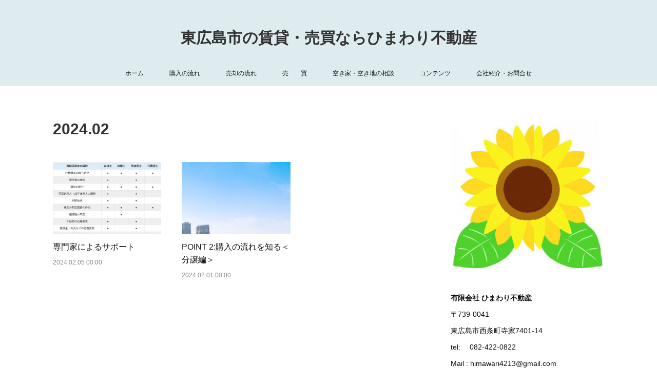

--- FILE ---
content_type: text/html; charset=utf-8
request_url: https://www.himawari-f.jp/posts/archives/2024/02
body_size: 11388
content:
<!doctype html>

            <html lang="ja" data-reactroot=""><head><meta charSet="UTF-8"/><meta http-equiv="X-UA-Compatible" content="IE=edge"/><meta name="viewport" content="width=device-width,user-scalable=no,initial-scale=1.0,minimum-scale=1.0,maximum-scale=1.0"/><title data-react-helmet="true">2024年02月の記事一覧 | 東広島市の賃貸・売買ならひまわり不動産</title><link data-react-helmet="true" rel="canonical" href="https://www.himawari-f.jp/posts/archives/2024/02"/><meta name="description" content="2024年2月の一覧。専門家によるサポート - 8．専門家によるサポートでスムーズな相続をここまでお伝えしてきた内容を理解していただければ、相続の手続きを自分ですることもできます。ただし、財産の種類や総額、相続人の数が多い場合は、報酬を支払ってでも専門家のサポートを受けることをおすすめします。専門家によるサポートを受けるメリットは、手続きの手間を省くことだけではありません。専門家ならではの視点で、相続人本人が気づいていないような問題を見つけられることも大きなメリットです。たとえば、父親が亡くなったときは目先の相続手続きに集中してしまうものですが、相続の専門家であれば、次に母親が亡くなったときに備えた対策を提案することができます。相続手続きをどの専門家に依頼すればよいかは、下の図を参照してください。戸籍謄本の取り寄せはさまざまな専門家が代行しますが、相続税の申告は税理士、不動産の名義変更は司法書士（または弁護士）、相続に関する紛争の解決は弁護士というように、対応できる資格は決まっています。"/><meta property="fb:app_id" content="522776621188656"/><meta property="og:url" content="https://www.himawari-f.jp/posts/archives/2024/02"/><meta property="og:type" content="website"/><meta property="og:title" content="2024年2月の記事"/><meta property="og:description" content="2024年2月の一覧。専門家によるサポート - 8．専門家によるサポートでスムーズな相続をここまでお伝えしてきた内容を理解していただければ、相続の手続きを自分ですることもできます。ただし、財産の種類や総額、相続人の数が多い場合は、報酬を支払ってでも専門家のサポートを受けることをおすすめします。専門家によるサポートを受けるメリットは、手続きの手間を省くことだけではありません。専門家ならではの視点で、相続人本人が気づいていないような問題を見つけられることも大きなメリットです。たとえば、父親が亡くなったときは目先の相続手続きに集中してしまうものですが、相続の専門家であれば、次に母親が亡くなったときに備えた対策を提案することができます。相続手続きをどの専門家に依頼すればよいかは、下の図を参照してください。戸籍謄本の取り寄せはさまざまな専門家が代行しますが、相続税の申告は税理士、不動産の名義変更は司法書士（または弁護士）、相続に関する紛争の解決は弁護士というように、対応できる資格は決まっています。"/><meta property="og:image" content="https://cdn.amebaowndme.com/madrid-prd/madrid-web/images/sites/711957/c473cb19ef6dab2cef4a9df3629559ac_5beb03b83b00e02eaecec9184d98f9c0.jpg"/><meta property="og:site_name" content="東広島市の賃貸・売買ならひまわり不動産"/><meta property="og:locale" content="ja_JP"/><meta name="twitter:card" content="summary"/><meta name="twitter:site" content="@amebaownd"/><meta name="twitter:title" content="2024年2月の記事 | 東広島市の賃貸・売買ならひまわり不動産"/><meta name="twitter:description" content="2024年2月の一覧。専門家によるサポート - 8．専門家によるサポートでスムーズな相続をここまでお伝えしてきた内容を理解していただければ、相続の手続きを自分ですることもできます。ただし、財産の種類や総額、相続人の数が多い場合は、報酬を支払ってでも専門家のサポートを受けることをおすすめします。専門家によるサポートを受けるメリットは、手続きの手間を省くことだけではありません。専門家ならではの視点で、相続人本人が気づいていないような問題を見つけられることも大きなメリットです。たとえば、父親が亡くなったときは目先の相続手続きに集中してしまうものですが、相続の専門家であれば、次に母親が亡くなったときに備えた対策を提案することができます。相続手続きをどの専門家に依頼すればよいかは、下の図を参照してください。戸籍謄本の取り寄せはさまざまな専門家が代行しますが、相続税の申告は税理士、不動産の名義変更は司法書士（または弁護士）、相続に関する紛争の解決は弁護士というように、対応できる資格は決まっています。"/><meta name="twitter:image" content="https://cdn.amebaowndme.com/madrid-prd/madrid-web/images/sites/711957/c473cb19ef6dab2cef4a9df3629559ac_5beb03b83b00e02eaecec9184d98f9c0.jpg"/><link rel="alternate" type="application/rss+xml" title="東広島市の賃貸・売買ならひまわり不動産" href="https://www.himawari-f.jp/rss.xml"/><link rel="alternate" type="application/atom+xml" title="東広島市の賃貸・売買ならひまわり不動産" href="https://www.himawari-f.jp/atom.xml"/><link rel="sitemap" type="application/xml" title="Sitemap" href="/sitemap.xml"/><link href="https://static.amebaowndme.com/madrid-frontend/css/user.min-a66be375c.css" rel="stylesheet" type="text/css"/><link href="https://static.amebaowndme.com/madrid-frontend/css/vanilla/index.min-a66be375c.css" rel="stylesheet" type="text/css"/><link rel="icon" href="https://cdn.amebaowndme.com/madrid-prd/madrid-web/images/sites/711957/81e21a07ccbb3d4b3fd91164bfb610b9_fa10c6475c742c200465b9c39517c6a7.png?width=32&amp;height=32"/><link rel="apple-touch-icon" href="https://cdn.amebaowndme.com/madrid-prd/madrid-web/images/sites/711957/81e21a07ccbb3d4b3fd91164bfb610b9_fa10c6475c742c200465b9c39517c6a7.png?width=180&amp;height=180"/><style id="site-colors" charSet="UTF-8">.u-nav-clr {
  color: #111111;
}
.u-nav-bdr-clr {
  border-color: #111111;
}
.u-nav-bg-clr {
  background-color: #deecf0;
}
.u-nav-bg-bdr-clr {
  border-color: #deecf0;
}
.u-site-clr {
  color: #333333;
}
.u-base-bg-clr {
  background-color: #ffffff;
}
.u-btn-clr {
  color: #cdc277;
}
.u-btn-clr:hover,
.u-btn-clr--active {
  color: rgba(205,194,119, 0.7);
}
.u-btn-clr--disabled,
.u-btn-clr:disabled {
  color: rgba(205,194,119, 0.5);
}
.u-btn-bdr-clr {
  border-color: #e4da99;
}
.u-btn-bdr-clr:hover,
.u-btn-bdr-clr--active {
  border-color: rgba(228,218,153, 0.7);
}
.u-btn-bdr-clr--disabled,
.u-btn-bdr-clr:disabled {
  border-color: rgba(228,218,153, 0.5);
}
.u-btn-bg-clr {
  background-color: #e4da99;
}
.u-btn-bg-clr:hover,
.u-btn-bg-clr--active {
  background-color: rgba(228,218,153, 0.7);
}
.u-btn-bg-clr--disabled,
.u-btn-bg-clr:disabled {
  background-color: rgba(228,218,153, 0.5);
}
.u-txt-clr {
  color: #111111;
}
.u-txt-clr--lv1 {
  color: rgba(17,17,17, 0.7);
}
.u-txt-clr--lv2 {
  color: rgba(17,17,17, 0.5);
}
.u-txt-clr--lv3 {
  color: rgba(17,17,17, 0.3);
}
.u-txt-bg-clr {
  background-color: #e7e7e7;
}
.u-lnk-clr,
.u-clr-area a {
  color: #7bb5c6;
}
.u-lnk-clr:visited,
.u-clr-area a:visited {
  color: rgba(123,181,198, 0.7);
}
.u-lnk-clr:hover,
.u-clr-area a:hover {
  color: rgba(123,181,198, 0.5);
}
.u-ttl-blk-clr {
  color: #333333;
}
.u-ttl-blk-bdr-clr {
  border-color: #333333;
}
.u-ttl-blk-bdr-clr--lv1 {
  border-color: #d6d6d6;
}
.u-bdr-clr {
  border-color: #dddddd;
}
.u-acnt-bdr-clr {
  border-color: #7bb5c6;
}
.u-acnt-bg-clr {
  background-color: #7bb5c6;
}
body {
  background-color: #ffffff;
}
blockquote {
  color: rgba(17,17,17, 0.7);
  border-left-color: #dddddd;
};</style><style id="user-css" charSet="UTF-8">;</style><style media="screen and (max-width: 800px)" id="user-sp-css" charSet="UTF-8">;</style><script>
              (function(i,s,o,g,r,a,m){i['GoogleAnalyticsObject']=r;i[r]=i[r]||function(){
              (i[r].q=i[r].q||[]).push(arguments)},i[r].l=1*new Date();a=s.createElement(o),
              m=s.getElementsByTagName(o)[0];a.async=1;a.src=g;m.parentNode.insertBefore(a,m)
              })(window,document,'script','//www.google-analytics.com/analytics.js','ga');
            </script></head><body id="mdrd-a66be375c" class="u-txt-clr u-base-bg-clr theme-vanilla plan-premium hide-owndbar "><noscript><iframe src="//www.googletagmanager.com/ns.html?id=GTM-PXK9MM" height="0" width="0" style="display:none;visibility:hidden"></iframe></noscript><script>
            (function(w,d,s,l,i){w[l]=w[l]||[];w[l].push({'gtm.start':
            new Date().getTime(),event:'gtm.js'});var f=d.getElementsByTagName(s)[0],
            j=d.createElement(s),dl=l!='dataLayer'?'&l='+l:'';j.async=true;j.src=
            '//www.googletagmanager.com/gtm.js?id='+i+dl;f.parentNode.insertBefore(j,f);
            })(window,document, 'script', 'dataLayer', 'GTM-PXK9MM');
            </script><div id="content"><div class="page " data-reactroot=""><div class="page__outer"><div class="page__inner u-base-bg-clr"><header class="page__header header u-nav-bg-clr u-nav-bdr-clr"><div class="header__inner"><div class="header__site-info site-info"><div class="site-info__logo"><div><img alt=""/></div></div><p class="site-info__name"><a href="/" class="u-site-clr u-font">東広島市の賃貸・売買ならひまわり不動産</a></p><p class="site-info__description u-txt-clr u-txt-clr--lv">広島県東広島市の賃貸・売買なら有限会社ひまわり 不動産におまかせ！物件情報を豊富に取り扱っておりますので、お気軽にお問い合わせください。</p></div><nav role="navigation" class="header__nav global-nav js-nav-overflow-criterion is-invisible"><ul class="global-nav__list u-nav-bg-clr u-nav-bdr-clr "><li class="global-nav__item u-nav-bdr-clr js-nav-item " data-item-title="ホーム" data-item-page-id="2926450" data-item-url-path="./"><a target="" class="u-nav-clr u-acnt-bdr-clr" href="/">ホーム</a></li><li class="global-nav__item u-nav-bdr-clr js-nav-item " data-item-title="購入の流れ" data-item-page-id="2941486" data-item-url-path="./pages/2941486/page_201906011512"><a target="" class="u-nav-clr u-acnt-bdr-clr" href="/pages/2941486/page_201906011512">購入の流れ</a></li><li class="global-nav__item u-nav-bdr-clr js-nav-item " data-item-title="売却の流れ" data-item-page-id="2941465" data-item-url-path="./pages/2941465/page_201906011505"><a target="" class="u-nav-clr u-acnt-bdr-clr" href="/pages/2941465/page_201906011505">売却の流れ</a></li><li class="global-nav__item u-nav-bdr-clr js-nav-item " data-item-title="売　　買" data-item-page-id="2926476" data-item-url-path="./pages/2926476/page_201905281654"><a target="" class="u-nav-clr u-acnt-bdr-clr" href="/pages/2926476/page_201905281654">売　　買</a></li><li class="global-nav__item u-nav-bdr-clr js-nav-item " data-item-title="空き家・空き地の相談" data-item-page-id="2941521" data-item-url-path="./pages/2941521/page_201906011531"><a target="" class="u-nav-clr u-acnt-bdr-clr" href="/pages/2941521/page_201906011531">空き家・空き地の相談</a></li><li class="global-nav__item u-nav-bdr-clr js-nav-item " data-item-title="コンテンツ" data-item-page-id="2926452" data-item-url-path="./pages/2926452/collection"><a target="" class="u-nav-clr u-acnt-bdr-clr" href="/pages/2926452/collection">コンテンツ</a></li><li class="global-nav__item u-nav-bdr-clr js-nav-item " data-item-title="会社紹介・お問合せ" data-item-page-id="2941445" data-item-url-path="./pages/2941445/page_201906011445"><a target="" class="u-nav-clr u-acnt-bdr-clr" href="/pages/2941445/page_201906011445">会社紹介・お問合せ</a></li></ul></nav><div class="header__icon header-icon"><span class="header-icon__item u-nav-bdr-clr"></span><span class="header-icon__item u-nav-bdr-clr"></span></div></div></header><div class="page__container page-container"><div class="page-container-inner"><div class="page-container__main"><div class="page__main--outer"><div role="main" class="page__main page__main--archive"><div class="grid grid--l"><div class="col1-1 col1-1--gtr-l column"><div class="block__outer"><div><div class="heading-lv1 u-font u-ttl-blk-bdr-clr"><h1 class="heading-lv1__text u-ttl-blk-clr">2024<!-- -->.<!-- -->02</h1></div></div></div></div></div><div class="grid grid--l"><div class="col1-1 col1-1--gtr-l column"><div class="block__outer"><div class="blog-list blog-list--main blog-list--grid blog-list--recent"><article class="blog-item--index0 blog-list__item blog-item"><div class="blog-item__inner"><div class="blog-item__img"><div><img alt=""/></div></div><div class="blog-item__body blog-body"><div class="blog-item__title blog-title"><h3 class="blog-title__text"><div><a class="u-txt-clr" href="/posts/6487271">専門家によるサポート</a></div></h3></div><a class="blog-item__date u-bdr-clr" href="/posts/6487271"><time class="u-txt-clr u-txt-clr--lv2" dateTime="2024-02-05T00:00:47Z">2024.02.05 00:00</time></a><div><p class="blog-item__text"><a class="u-txt-clr" href="/posts/6487271">8．専門家によるサポートでスムーズな相続をここまでお伝えしてきた内容を理解していただければ、相続の手続きを自分ですることもできます。ただし、財産の種類や総額、相続人の数が多い場合は、報酬を支払ってでも専門家のサポートを受けることをおすすめします。専門家によるサポートを受けるメリッ...</a></p></div></div></div></article><article class="blog-item--index1 blog-list__item blog-item"><div class="blog-item__inner"><div class="blog-item__img"><div><img alt=""/></div></div><div class="blog-item__body blog-body"><div class="blog-item__title blog-title"><h3 class="blog-title__text"><div><a class="u-txt-clr" href="/posts/6548240">POINT 2:購入の流れを知る＜分譲編＞</a></div></h3></div><a class="blog-item__date u-bdr-clr" href="/posts/6548240"><time class="u-txt-clr u-txt-clr--lv2" dateTime="2024-02-01T00:00:47Z">2024.02.01 00:00</time></a><div><p class="blog-item__text"><a class="u-txt-clr" href="/posts/6548240">分譲物件を買う場合の一般的な流れを見ていきましょう。（新築住宅でも、仲介物件の場合はポイント3を参照してください。）Step 1&nbsp;希望条件を整理する
住みたい地域、住宅の種類、広さや間取り、入居したい時期などの希望条件を整理しておきましょう。安全、快適な暮らしを送るため...</a></p></div></div></div></article></div><div><div class="pagination pagination--type02"><ul class="pagination__list"><li class="pagination__item pagination__item--first "><a class="u-txt-clr" href="/posts/archives/2024/02/page/1?type=grid"><span aria-hidden="true" class="icon icon--disclosure-double-l2"></span></a></li><li class="pagination__item pagination__item--prev pagination__item--hide"><a class="u-txt-clr" href="/posts/archives/2024/02/page/-1?type=grid"><span aria-hidden="true" class="icon icon--disclosure-l2"></span></a></li><li class="pagination__item pagination__item--next pagination__item--hide"><a class="u-txt-clr" href="/posts/archives/2024/02/page/1?type=grid"><span aria-hidden="true" class="icon icon--disclosure-r2"></span></a></li><li class="pagination__item pagination__item--last "><a class="u-txt-clr" href="/posts/archives/2024/02/page/undefined?type=grid"><span aria-hidden="true" class="icon icon--disclosure-double-r2"></span></a></li></ul></div></div></div></div></div></div></div></div><aside class="page-container__side page-container__side--east"><div class="complementary-outer complementary-outer--slot11"><div class="complementary complementary--image complementary--sidebar"><div class="block-type--image"><div class="img img__item--center img__item--fit"><div><img alt=""/></div></div></div></div><div class="complementary complementary--text complementary--sidebar"><div class="block-type--text"><div style="position:relative" class="block__outer block__outer--base u-clr-area"><div style="position:relative" class="block"><div style="position:relative" class="block__inner"><div class="block-txt txt txt--s u-txt-clr"><p><b>有限会社 ひまわり不動産</b></p><p>〒739-0041</p><p>東広島市西条町寺家7401-14</p><p>tel: 　082-422-0822</p><p>Mail : himawari4213@gmail.com</p><p>Mail : himawarif523@gmail.com</p></div></div></div></div></div></div><div class="complementary complementary--image complementary--sidebar"><div class="block-type--image"><div class="img img__item--center img__item--fit"><div><img alt=""/></div></div></div></div><div class="complementary complementary--image complementary--sidebar"><div class="block-type--image"><div class="img img__item--center img__item--fit"><div><img alt=""/></div></div></div></div><div class="complementary complementary--map complementary--sidebar"><div class="block-type--map"><div class="map"><div class="map__body js-map"><iframe class="map-frame "></iframe></div></div></div></div><div class="complementary complementary--image complementary--sidebar"><div class="block-type--image"><div class="img img__item--center img__item--fit"><div><img alt=""/></div></div></div></div><div class="complementary complementary--image complementary--sidebar"><div class="block-type--image"><div class="img img__item--center img__item--fit"><div><img alt=""/></div></div></div></div><div class="complementary complementary--image complementary--sidebar"><div class="block-type--image"><div class="img img__item--center img__item--fit"><div><img alt=""/></div></div></div></div><div class="complementary complementary--image complementary--sidebar"><div class="block-type--image"><div class="img img__item--center img__item--fit"><div><img alt=""/></div></div></div></div><div class="complementary complementary--image complementary--sidebar"><div class="block-type--image"><div class="img img__item--center img__item--fit"><div><img alt=""/></div></div></div></div><div class="complementary complementary--image complementary--sidebar"><div class="block-type--image"><div class="img img__item--center img__item--fit"><div><img alt=""/></div></div></div></div><div class="complementary complementary--image complementary--sidebar"><div class="block-type--image"><div class="img img__item--center img__item--fit"><div><img alt=""/></div></div></div></div><div class="complementary complementary--post complementary--sidebar"><div class="block-type--post"><div class=""><div><h4 class="complementary__heading u-ttl-blk-clr u-font">お役立ちコンテンツ</h4></div><div class="blog-list blog-list--summary blog-list--sidebarm blog-list--recent"></div></div></div></div><div class="complementary complementary--post complementary--sidebar"><div class="block-type--post"><div class=""><div><h4 class="complementary__heading u-ttl-blk-clr u-font">News</h4></div><div class="blog-list blog-list--summary blog-list--sidebarm blog-list--recent"></div></div></div></div><div class="complementary complementary--post complementary--sidebar"><div class="block-type--post"><div class=""><div><h4 class="complementary__heading u-ttl-blk-clr u-font">スポット紹介</h4></div><div class="blog-list blog-list--summary blog-list--sidebarm blog-list--recent"></div></div></div></div><div class="complementary complementary--text complementary--sidebar"><div class="block-type--text"><div style="position:relative" class="block__outer block__outer--base u-clr-area"><div style="position:relative" class="block"><div style="position:relative" class="block__inner"><div class="block-txt txt txt--s u-txt-clr"><h3>お役立ちリンク</h3></div></div></div></div></div></div><div class="complementary complementary--image complementary--sidebar"><div class="block-type--image"><div class="img img__item--center img__item--fit"><div><img alt=""/></div></div></div></div><div class="complementary complementary--text complementary--sidebar"><div class="block-type--text"><div style="position:relative" class="block__outer block__outer--base u-clr-area"><div style="position:relative" class="block"><div style="position:relative" class="block__inner"><div class="block-txt txt txt--s u-txt-clr"><p>更新日</p><p>2025年10年08日</p><p>2025年09年14日</p><p>2025年08年22日</p><p>2025年07年20日</p><p>2025年06年15日</p></div></div></div></div></div></div><div class="pswp" tabindex="-1" role="dialog" aria-hidden="true"><div class="pswp__bg"></div><div class="pswp__scroll-wrap"><div class="pswp__container"><div class="pswp__item"></div><div class="pswp__item"></div><div class="pswp__item"></div></div><div class="pswp__ui pswp__ui--hidden"><div class="pswp__top-bar"><div class="pswp__counter"></div><button class="pswp__button pswp__button--close" title="Close (Esc)"></button><button class="pswp__button pswp__button--share" title="Share"></button><button class="pswp__button pswp__button--fs" title="Toggle fullscreen"></button><button class="pswp__button pswp__button--zoom" title="Zoom in/out"></button><div class="pswp__preloader"><div class="pswp__preloader__icn"><div class="pswp__preloader__cut"><div class="pswp__preloader__donut"></div></div></div></div></div><div class="pswp__share-modal pswp__share-modal--hidden pswp__single-tap"><div class="pswp__share-tooltip"></div></div><div class="pswp__button pswp__button--close pswp__close"><span class="pswp__close__item pswp__close"></span><span class="pswp__close__item pswp__close"></span></div><div class="pswp__bottom-bar"><button class="pswp__button pswp__button--arrow--left js-lightbox-arrow" title="Previous (arrow left)"></button><button class="pswp__button pswp__button--arrow--right js-lightbox-arrow" title="Next (arrow right)"></button></div><div class=""><div class="pswp__caption"><div class="pswp__caption"></div><div class="pswp__caption__link"><a class="js-link"></a></div></div></div></div></div></div></div></aside></div></div><footer role="contentinfo" class="page__footer footer" style="opacity:1 !important;visibility:visible !important;text-indent:0 !important;overflow:visible !important;position:static !important"><div class="footer__inner u-bdr-clr footer--pagetop" style="opacity:1 !important;visibility:visible !important;text-indent:0 !important;overflow:visible !important;display:block !important;transform:none !important"><p class="pagetop"><a href="#" class="pagetop__link u-bdr-clr">Page Top</a></p><div class="footer__item u-bdr-clr" style="opacity:1 !important;visibility:visible !important;text-indent:0 !important;overflow:visible !important;display:block !important;transform:none !important"><p class="footer__copyright u-font"><small class="u-txt-clr u-txt-clr--lv2 u-font" style="color:rgba(17,17,17, 0.5) !important">Copyright © 2002-2019 有限会社ひまわり不動産 All Rights Reserved.</small></p></div></div></footer></div></div><div class="toast"></div></div></div><script charSet="UTF-8">window.mdrdEnv="prd";</script><script charSet="UTF-8">window.INITIAL_STATE={"authenticate":{"authCheckCompleted":false,"isAuthorized":false},"blogPostReblogs":{},"category":{},"currentSite":{"fetching":false,"status":null,"site":{}},"shopCategory":{},"categories":{},"notifications":{},"page":{},"paginationTitle":{},"postArchives":{},"postComments":{"submitting":false,"postStatus":null},"postDetail":{},"postList":{"postList-limit:12-page:1-siteId:711957-yearMonth:202402":{"fetching":false,"loaded":true,"meta":{"code":200,"pagination":{"total":2,"offset":0,"limit":12,"cursors":{"after":"","before":""}}},"data":[{"id":"6487271","userId":"886846","siteId":"711957","status":"publish","title":"専門家によるサポート","contents":[{"type":"text","format":"html","value":"\u003Cp\u003E8．専門家によるサポートでスムーズな相続を\u003C\u002Fp\u003E\u003Cp\u003Eここまでお伝えしてきた内容を理解していただければ、相続の手続きを自分ですることもできます。ただし、財産の種類や総額、相続人の数が多い場合は、報酬を支払ってでも専門家のサポートを受けることをおすすめします。\u003C\u002Fp\u003E\u003Cp\u003E専門家によるサポートを受けるメリットは、手続きの手間を省くことだけではありません。専門家ならではの視点で、相続人本人が気づいていないような問題を見つけられることも大きなメリットです。たとえば、父親が亡くなったときは目先の相続手続きに集中してしまうものですが、相続の専門家であれば、次に母親が亡くなったときに備えた対策を提案することができます。\u003C\u002Fp\u003E\u003Cp\u003E相続手続きをどの専門家に依頼すればよいかは、下の図を参照してください。戸籍謄本の取り寄せはさまざまな専門家が代行しますが、相続税の申告は税理士、不動産の名義変更は司法書士（または弁護士）、相続に関する紛争の解決は弁護士というように、対応できる資格は決まっています。\u003C\u002Fp\u003E"},{"type":"image","fit":true,"scale":1,"align":"","url":"https:\u002F\u002Fcdn.amebaowndme.com\u002Fmadrid-prd\u002Fmadrid-web\u002Fimages\u002Fsites\u002F711957\u002Fc473cb19ef6dab2cef4a9df3629559ac_5beb03b83b00e02eaecec9184d98f9c0.jpg","link":"","width":693,"height":531,"target":"_self"},{"type":"text","format":"html","value":"\u003Cp\u003Eしかも、これらの資格を持っている専門家の全員が相続に関する業務ができるとは限りません。税理士を例にすると、税理士の多くは法人税や所得税の申告を専門にしており、相続税申告の経験はあまりありません。相続税を専門にしている税理士に依頼すると、豊富なノウハウを活かして最適な申告をしてもらえます。\u003C\u002Fp\u003E\u003Cp\u003E\u003Cbr\u003E\u003C\u002Fp\u003E\u003Cp\u003Eここまで、相続はいつ始まってどのようなものが対象になるかといったことや主な相続手続きなど、相続に関する基礎的な事項をお伝えしてきました。\u003C\u002Fp\u003E\u003Cp\u003Eはじめにもお伝えしたように、遺産を相続する人が相続について正しい知識を持っていれば、トラブルに適切に対応できて、もらうべき遺産をきちんともらうことができます。この記事の内容をよく理解して、円満に相続ができるよう役立ててください。\u003C\u002Fp\u003E\u003Cp\u003E財産の種類や相続人の数が多い場合などでは、相続の専門家によるサポートを受けることをおすすめします。専門家に依頼すれば相続手続きが簡単にできるだけでなく、相続人でも気づいていない問題点を見つけ出してもらえるメリットがあります。\u003C\u002Fp\u003E"}],"urlPath":"","publishedUrl":"https:\u002F\u002Fwww.himawari-f.jp\u002Fposts\u002F6487271","ogpDescription":"","ogpImageUrl":"","contentFiltered":"","viewCount":0,"commentCount":0,"reblogCount":0,"prevBlogPost":{"id":"0","title":"","summary":"","imageUrl":"","publishedAt":"0001-01-01T00:00:00Z"},"nextBlogPost":{"id":"0","title":"","summary":"","imageUrl":"","publishedAt":"0001-01-01T00:00:00Z"},"rebloggedPost":false,"blogCategories":[{"id":"2177923","siteId":"711957","label":"相続","publishedCount":6,"createdAt":"2019-06-23T05:59:43Z","updatedAt":"2019-06-23T05:59:43Z"},{"id":"2093773","siteId":"711957","label":"News","publishedCount":48,"createdAt":"2019-06-02T02:34:20Z","updatedAt":"2019-06-20T08:06:15Z"},{"id":"2166361","siteId":"711957","label":"相談","publishedCount":24,"createdAt":"2019-06-18T09:05:57Z","updatedAt":"2019-06-20T08:06:15Z"}],"user":{"id":"886846","nickname":"ひまわり不動産","description":"","official":false,"photoUrl":"https:\u002F\u002Fprofile-api.ameba.jp\u002Fv2\u002Fas\u002Foa64c98648eb518af5b62065ac333477e970537b\u002FprofileImage?cat=300","followingCount":1,"createdAt":"2019-05-27T07:31:05Z","updatedAt":"2025-12-22T05:10:40Z"},"updateUser":{"id":"886846","nickname":"ひまわり不動産","description":"","official":false,"photoUrl":"https:\u002F\u002Fprofile-api.ameba.jp\u002Fv2\u002Fas\u002Foa64c98648eb518af5b62065ac333477e970537b\u002FprofileImage?cat=300","followingCount":1,"createdAt":"2019-05-27T07:31:05Z","updatedAt":"2025-12-22T05:10:40Z"},"comments":{"pagination":{"total":0,"offset":0,"limit":0,"cursors":{"after":"","before":""}},"data":[]},"publishedAt":"2024-02-05T00:00:47Z","createdAt":"2019-06-23T06:37:47Z","updatedAt":"2024-07-28T04:35:43Z","version":6},{"id":"6548240","userId":"886846","siteId":"711957","status":"publish","title":"POINT 2:購入の流れを知る＜分譲編＞","contents":[{"type":"text","format":"html","value":"\u003Cp\u003E分譲物件を買う場合の一般的な流れを見ていきましょう。（新築住宅でも、仲介物件の場合はポイント3を参照してください。）\u003Cbr\u003E\u003C\u002Fp\u003E\u003Cp\u003EStep 1&nbsp;\u003C\u002Fp\u003E\u003Cp\u003E希望条件を整理する\n住みたい地域、住宅の種類、広さや間取り、入居したい時期などの希望条件を整理しておきましょう。\u003Cbr\u003E\u003C\u002Fp\u003E\u003Cp\u003E安全、快適な暮らしを送るためには、これから住もうとしている街がどのような場所か、あらかじめ調べておく必要があります。その主な方法としては、実際に現地を見たり歩いたりして確認する、インターネットなどで情報を収集するという2つがあります。\u003C\u002Fp\u003E\u003Cp\u003E現地で確認すること\n駅から現地まで実際に歩いてみたときの所要時間\n駅から現地までの経路に死角となる場所がないかなど防犯に関すること\nスーパーや商店街の有無と場所、品揃え、営業時間など生活の便利さに関すること\n学校や公園、病院、図書館、その他施設の所在状況\n周囲に騒音や臭い、振動などの原因になる施設などの有無\nなど\u003C\u002Fp\u003E\u003Cp\u003Eインターネットで収集できる情報\n自治体によって異なる住宅関連助成、子育て支援、その他行政サービスの内容\n災害が起きた時に危険な場所や避難場所など\n犯罪の発生状況や危険な地域など\nなど\u003Cbr\u003E\u003C\u002Fp\u003E"},{"type":"image","fit":false,"scale":1,"align":"center","url":"https:\u002F\u002Fcdn.amebaowndme.com\u002Fmadrid-prd\u002Fmadrid-web\u002Fimages\u002Fsites\u002F711957\u002F59b5c3d28038a81275b85db78372835e_8e98ca5ed0a5e088fe84876ae28abf83.jpg","link":"","width":291,"height":334,"target":"_self"}],"urlPath":"","publishedUrl":"https:\u002F\u002Fwww.himawari-f.jp\u002Fposts\u002F6548240","ogpDescription":"","ogpImageUrl":"","contentFiltered":"","viewCount":0,"commentCount":0,"reblogCount":0,"prevBlogPost":{"id":"0","title":"","summary":"","imageUrl":"","publishedAt":"0001-01-01T00:00:00Z"},"nextBlogPost":{"id":"0","title":"","summary":"","imageUrl":"","publishedAt":"0001-01-01T00:00:00Z"},"rebloggedPost":false,"blogCategories":[{"id":"2211769","siteId":"711957","label":"ガイド","publishedCount":2,"createdAt":"2019-07-04T04:59:06Z","updatedAt":"2019-07-04T04:59:06Z"},{"id":"2093773","siteId":"711957","label":"News","publishedCount":48,"createdAt":"2019-06-02T02:34:20Z","updatedAt":"2019-06-20T08:06:15Z"},{"id":"2166361","siteId":"711957","label":"相談","publishedCount":24,"createdAt":"2019-06-18T09:05:57Z","updatedAt":"2019-06-20T08:06:15Z"}],"user":{"id":"886846","nickname":"ひまわり不動産","description":"","official":false,"photoUrl":"https:\u002F\u002Fprofile-api.ameba.jp\u002Fv2\u002Fas\u002Foa64c98648eb518af5b62065ac333477e970537b\u002FprofileImage?cat=300","followingCount":1,"createdAt":"2019-05-27T07:31:05Z","updatedAt":"2025-12-22T05:10:40Z"},"updateUser":{"id":"886846","nickname":"ひまわり不動産","description":"","official":false,"photoUrl":"https:\u002F\u002Fprofile-api.ameba.jp\u002Fv2\u002Fas\u002Foa64c98648eb518af5b62065ac333477e970537b\u002FprofileImage?cat=300","followingCount":1,"createdAt":"2019-05-27T07:31:05Z","updatedAt":"2025-12-22T05:10:40Z"},"comments":{"pagination":{"total":0,"offset":0,"limit":0,"cursors":{"after":"","before":""}},"data":[]},"publishedAt":"2024-02-01T00:00:47Z","createdAt":"2019-07-04T04:59:42Z","updatedAt":"2024-07-28T04:35:14Z","version":4}]}},"shopList":{},"shopItemDetail":{},"pureAd":{},"keywordSearch":{},"proxyFrame":{"loaded":false},"relatedPostList":{},"route":{"route":{"path":"\u002Fposts\u002Farchives\u002F:yyyy\u002F:mm","component":function ArchivePage() {
      _classCallCheck(this, ArchivePage);

      return _possibleConstructorReturn(this, (ArchivePage.__proto__ || Object.getPrototypeOf(ArchivePage)).apply(this, arguments));
    },"route":{"id":"0","type":"blog_post_archive","idForType":"0","title":"","urlPath":"\u002Fposts\u002Farchives\u002F:yyyy\u002F:mm","isHomePage":false}},"params":{"yyyy":"2024","mm":"02"},"location":{"pathname":"\u002Fposts\u002Farchives\u002F2024\u002F02","search":"","hash":"","action":"POP","key":"uhh60l","query":{}}},"siteConfig":{"tagline":"広島県東広島市の賃貸・売買なら有限会社ひまわり 不動産におまかせ！物件情報を豊富に取り扱っておりますので、お気軽にお問い合わせください。","title":"東広島市の賃貸・売買ならひまわり不動産","copyright":"Copyright © 2002-2019 有限会社ひまわり不動産 All Rights Reserved.","iconUrl":"https:\u002F\u002Fcdn.amebaowndme.com\u002Fmadrid-prd\u002Fmadrid-web\u002Fimages\u002Fsites\u002F711957\u002F672bb0dd73417258f87ffd8be15bd6bc_bea2786a4b32e6f1c80aa7ba28d65157.jpg","logoUrl":"https:\u002F\u002Fcdn.amebaowndme.com\u002Fmadrid-prd\u002Fmadrid-web\u002Fimages\u002Fsites\u002F711957\u002F84009d932daf548dc7169f390a5e16ae_aeef3bf3c6c394e87e3739665ee92b5a.jpg","coverImageUrl":"https:\u002F\u002Fcdn.amebaowndme.com\u002Fmadrid-prd\u002Fmadrid-web\u002Fimages\u002Fsites\u002F711957\u002F0af373fcc3c2ee1d4bdf102753cf4e28_12e60cd3700cca5b4f5c9abe7d44bc77.jpg","homePageId":"2926450","siteId":"711957","siteCategoryIds":[371],"themeId":"16","theme":"vanilla","shopId":"him711957-owndshop-com","openedShop":false,"shop":{"law":{"userType":"","corporateName":"","firstName":"","lastName":"","zipCode":"","prefecture":"","address":"","telNo":"","aboutContact":"","aboutPrice":"","aboutPay":"","aboutService":"","aboutReturn":""},"privacyPolicy":{"operator":"","contact":"","collectAndUse":"","restrictionToThirdParties":"","supervision":"","disclosure":"","cookie":""}},"user":{"id":"886846","nickname":"ひまわり不動産","photoUrl":"","createdAt":"2019-05-27T07:31:05Z","updatedAt":"2025-12-22T05:10:40Z"},"commentApproval":"reject","plan":{"id":"6","name":"premium-annual","ownd_header":true,"powered_by":true,"pure_ads":true},"verifiedType":"general","navigations":[{"title":"ホーム","urlPath":".\u002F","target":"_self","pageId":"2926450"},{"title":"購入の流れ","urlPath":".\u002Fpages\u002F2941486\u002Fpage_201906011512","target":"_self","pageId":"2941486"},{"title":"売却の流れ","urlPath":".\u002Fpages\u002F2941465\u002Fpage_201906011505","target":"_self","pageId":"2941465"},{"title":"売　　買","urlPath":".\u002Fpages\u002F2926476\u002Fpage_201905281654","target":"_self","pageId":"2926476"},{"title":"空き家・空き地の相談","urlPath":".\u002Fpages\u002F2941521\u002Fpage_201906011531","target":"_self","pageId":"2941521"},{"title":"コンテンツ","urlPath":".\u002Fpages\u002F2926452\u002Fcollection","target":"_self","pageId":"2926452"},{"title":"会社紹介・お問合せ","urlPath":".\u002Fpages\u002F2941445\u002Fpage_201906011445","target":"_self","pageId":"2941445"}],"routings":[{"id":"0","type":"blog","idForType":"0","title":"","urlPath":"\u002Fposts\u002Fpage\u002F:page_num","isHomePage":false},{"id":"0","type":"blog_post_archive","idForType":"0","title":"","urlPath":"\u002Fposts\u002Farchives\u002F:yyyy\u002F:mm","isHomePage":false},{"id":"0","type":"blog_post_archive","idForType":"0","title":"","urlPath":"\u002Fposts\u002Farchives\u002F:yyyy\u002F:mm\u002Fpage\u002F:page_num","isHomePage":false},{"id":"0","type":"blog_post_category","idForType":"0","title":"","urlPath":"\u002Fposts\u002Fcategories\u002F:category_id","isHomePage":false},{"id":"0","type":"blog_post_category","idForType":"0","title":"","urlPath":"\u002Fposts\u002Fcategories\u002F:category_id\u002Fpage\u002F:page_num","isHomePage":false},{"id":"0","type":"author","idForType":"0","title":"","urlPath":"\u002Fauthors\u002F:user_id","isHomePage":false},{"id":"0","type":"author","idForType":"0","title":"","urlPath":"\u002Fauthors\u002F:user_id\u002Fpage\u002F:page_num","isHomePage":false},{"id":"0","type":"blog_post_category","idForType":"0","title":"","urlPath":"\u002Fposts\u002Fcategory\u002F:category_id","isHomePage":false},{"id":"0","type":"blog_post_category","idForType":"0","title":"","urlPath":"\u002Fposts\u002Fcategory\u002F:category_id\u002Fpage\u002F:page_num","isHomePage":false},{"id":"0","type":"blog_post_detail","idForType":"0","title":"","urlPath":"\u002Fposts\u002F:blog_post_id","isHomePage":false},{"id":"0","type":"shopItem","idForType":"0","title":"","urlPath":"\u002FshopItems\u002F:shopItemId","isHomePage":false},{"id":"0","type":"shopItemList","idForType":"0","title":"","urlPath":"\u002FshopItems\u002Fpage\u002F:pageNum","isHomePage":false},{"id":"0","type":"shopItemCategory","idForType":"0","title":"","urlPath":"\u002FshopItems\u002Fcategories\u002F:shopItemCategoryId","isHomePage":false},{"id":"0","type":"shopItemCategory","idForType":"0","title":"","urlPath":"\u002FshopItems\u002Fcategories\u002F:shopItemCategoryId\u002Fpage\u002F:pageNum","isHomePage":false},{"id":"0","type":"keywordSearch","idForType":"0","title":"","urlPath":"\u002Fsearch\u002Fq\u002F:query","isHomePage":false},{"id":"0","type":"keywordSearch","idForType":"0","title":"","urlPath":"\u002Fsearch\u002Fq\u002F:query\u002Fpage\u002F:page_num","isHomePage":false},{"id":"2941521","type":"static","idForType":"0","title":"空き家・空き地の相談","urlPath":"\u002Fpages\u002F2941521\u002F","isHomePage":false},{"id":"2941521","type":"static","idForType":"0","title":"空き家・空き地の相談","urlPath":"\u002Fpages\u002F2941521\u002F:url_path","isHomePage":false},{"id":"2941505","type":"static","idForType":"0","title":"当社物件管理システム","urlPath":"\u002Fpages\u002F2941505\u002F","isHomePage":false},{"id":"2941505","type":"static","idForType":"0","title":"当社物件管理システム","urlPath":"\u002Fpages\u002F2941505\u002F:url_path","isHomePage":false},{"id":"2941486","type":"static","idForType":"0","title":"購入の流れ","urlPath":"\u002Fpages\u002F2941486\u002F","isHomePage":false},{"id":"2941486","type":"static","idForType":"0","title":"購入の流れ","urlPath":"\u002Fpages\u002F2941486\u002F:url_path","isHomePage":false},{"id":"2941465","type":"static","idForType":"0","title":"売却の流れ","urlPath":"\u002Fpages\u002F2941465\u002F","isHomePage":false},{"id":"2941465","type":"static","idForType":"0","title":"売却の流れ","urlPath":"\u002Fpages\u002F2941465\u002F:url_path","isHomePage":false},{"id":"2941445","type":"static","idForType":"0","title":"会社紹介・お問合せ","urlPath":"\u002Fpages\u002F2941445\u002F","isHomePage":false},{"id":"2941445","type":"static","idForType":"0","title":"会社紹介・お問合せ","urlPath":"\u002Fpages\u002F2941445\u002F:url_path","isHomePage":false},{"id":"2938425","type":"static","idForType":"0","title":"土地分譲","urlPath":"\u002Fpages\u002F2938425\u002F","isHomePage":false},{"id":"2938425","type":"static","idForType":"0","title":"土地分譲","urlPath":"\u002Fpages\u002F2938425\u002F:url_path","isHomePage":false},{"id":"2926494","type":"static","idForType":"0","title":"賃　　貸","urlPath":"\u002Fpages\u002F2926494\u002F","isHomePage":false},{"id":"2926494","type":"static","idForType":"0","title":"賃　　貸","urlPath":"\u002Fpages\u002F2926494\u002F:url_path","isHomePage":false},{"id":"2926476","type":"static","idForType":"0","title":"売　　買","urlPath":"\u002Fpages\u002F2926476\u002F","isHomePage":false},{"id":"2926476","type":"static","idForType":"0","title":"売　　買","urlPath":"\u002Fpages\u002F2926476\u002F:url_path","isHomePage":false},{"id":"2926452","type":"blog","idForType":"0","title":"コンテンツ","urlPath":"\u002Fpages\u002F2926452\u002F","isHomePage":false},{"id":"2926452","type":"blog","idForType":"0","title":"コンテンツ","urlPath":"\u002Fpages\u002F2926452\u002F:url_path","isHomePage":false},{"id":"2926450","type":"static","idForType":"0","title":"ホーム","urlPath":"\u002Fpages\u002F2926450\u002F","isHomePage":true},{"id":"2926450","type":"static","idForType":"0","title":"ホーム","urlPath":"\u002Fpages\u002F2926450\u002F:url_path","isHomePage":true},{"id":"2926450","type":"static","idForType":"0","title":"ホーム","urlPath":"\u002F","isHomePage":true}],"siteColors":{"navigationBackground":"#deecf0","navigationText":"#111111","siteTitleText":"#333333","background":"#ffffff","buttonBackground":"#e4da99","buttonText":"#cdc277","text":"#111111","link":"#7bb5c6","titleBlock":"#333333","border":"#dddddd","accent":"#7bb5c6"},"wovnioAttribute":"","useAuthorBlock":false,"twitterHashtags":"","createdAt":"2019-05-27T07:35:30Z","seoTitle":"東広島市の賃貸・売買ならひまわり不動産","isPreview":false,"siteCategory":[{"id":"371","label":"会社や団体"}],"previewPost":null,"previewShopItem":null,"hasAmebaIdConnection":false,"serverTime":"2026-01-24T13:38:23Z","complementaries":{"1":{"contents":{"layout":{"rows":[{"columns":[{"blocks":[{"type":"postPrevNext","showImage":true}]}]}]}},"created_at":"2019-06-02T08:01:50Z","updated_at":"2019-08-27T06:20:03Z"},"2":{"contents":{"layout":{"rows":[{"columns":[{"blocks":[{"type":"postPrevNext","showImage":true},{"type":"siteFollow","description":""},{"type":"image","fit":true,"scale":1,"align":"center","url":"https:\u002F\u002Fcdn.amebaowndme.com\u002Fmadrid-prd\u002Fmadrid-web\u002Fimages\u002Fsites\u002F711957\u002F43a140b0db6800623fea876ed1db7961_c2d8dc56385454ea8ed65b5ea9a3cd59.jpg","link":"https:\u002F\u002Fwww.himawari-f.jp\u002Fpages\u002F2941465\u002Fpage_201906011505","width":626,"height":316,"target":"_self"}]}]}]}},"created_at":"2019-05-27T07:35:30Z","updated_at":"2019-08-27T06:20:03Z"},"3":{"contents":{"layout":{"rows":[{"columns":[{"blocks":[]}]}]}},"created_at":"2019-06-02T08:01:50Z","updated_at":"2019-08-27T06:20:03Z"},"4":{"contents":{"layout":{"rows":[{"columns":[{"blocks":[]}]}]}},"created_at":"2019-06-02T08:01:50Z","updated_at":"2019-08-27T06:20:03Z"},"11":{"contents":{"layout":{"rows":[{"columns":[{"blocks":[{"type":"image","fit":true,"scale":1,"align":"center","url":"https:\u002F\u002Fcdn.amebaowndme.com\u002Fmadrid-prd\u002Fmadrid-web\u002Fimages\u002Fsites\u002F711957\u002F84009d932daf548dc7169f390a5e16ae_aeef3bf3c6c394e87e3739665ee92b5a.jpg","link":"https:\u002F\u002Fwww.himawari-f.jp\u002Fpages\u002F2941445\u002Fpage_201906011445","width":491,"height":494,"target":"_self"},{"type":"text","format":"html","value":"\u003Cp\u003E\u003Cb\u003E有限会社 ひまわり不動産\u003C\u002Fb\u003E\u003C\u002Fp\u003E\u003Cp\u003E〒739-0041\u003C\u002Fp\u003E\u003Cp\u003E東広島市西条町寺家7401-14\u003C\u002Fp\u003E\u003Cp\u003Etel: 　082-422-0822\u003C\u002Fp\u003E\u003Cp\u003EMail : himawari4213@gmail.com\u003C\u002Fp\u003E\u003Cp\u003EMail : himawarif523@gmail.com\u003C\u002Fp\u003E"},{"type":"image","fit":true,"scale":1,"align":"center","url":"https:\u002F\u002Fcdn.amebaowndme.com\u002Fmadrid-prd\u002Fmadrid-web\u002Fimages\u002Fsites\u002F711957\u002F7c281d05ea7400000e08dbd3f6689587_71442f670bd11fc5b27e4738a732eada.jpg","link":"http:\u002F\u002Fwww.zennichi.or.jp\u002F","width":289,"height":66,"target":"_blank"},{"type":"image","fit":true,"scale":1,"align":"center","url":"https:\u002F\u002Fcdn.amebaowndme.com\u002Fmadrid-prd\u002Fmadrid-web\u002Fimages\u002Fsites\u002F711957\u002Fac72c239f6cdc2f550c6e6be2ae60bad_51365b69ced21c789f0cb2f27bd47840.jpg","link":"https:\u002F\u002Fwww.himawari-f.jp\u002Fpages\u002F2941445\u002Fpage_201906011445","width":359,"height":185,"target":"_blank"},{"type":"map","storeName":"(有)ひまわり不動産","buildingName":"(有)ひまわり不動産","address":"東広島市西条町寺家7401-14","zoom":16,"showWidget":false,"mapType":"satellite","latLng":{"lat":35.6580284,"lng":139.6980081}},{"type":"image","fit":true,"scale":1,"align":"center","url":"https:\u002F\u002Fcdn.amebaowndme.com\u002Fmadrid-prd\u002Fmadrid-web\u002Fimages\u002Fsites\u002F711957\u002Ff332059142252e3cacc469c2ac831544_f05cb2119dff9faf755b3c2107a842bb.jpg","link":"","width":372,"height":372,"target":"_self"},{"type":"image","fit":true,"scale":1,"align":"center","url":"https:\u002F\u002Fcdn.amebaowndme.com\u002Fmadrid-prd\u002Fmadrid-web\u002Fimages\u002Fsites\u002F711957\u002F8b90bffcc1abafd8a877998dbc6fcaea_5e290daf2c9ae2392ab8ef1788bae1e9.jpg","link":"https:\u002F\u002Fwww.himawari-f.jp\u002Fpages\u002F2941486\u002Fpage_201906011512","width":626,"height":316,"target":"_self"},{"type":"image","fit":true,"scale":1,"align":"center","url":"https:\u002F\u002Fcdn.amebaowndme.com\u002Fmadrid-prd\u002Fmadrid-web\u002Fimages\u002Fsites\u002F711957\u002F43a140b0db6800623fea876ed1db7961_c2d8dc56385454ea8ed65b5ea9a3cd59.jpg","link":"https:\u002F\u002Fwww.himawari-f.jp\u002Fpages\u002F2941465\u002Fpage_201906011505","width":626,"height":316,"target":"_self"},{"type":"image","fit":true,"scale":1,"align":"center","url":"https:\u002F\u002Fcdn.amebaowndme.com\u002Fmadrid-prd\u002Fmadrid-web\u002Fimages\u002Fsites\u002F711957\u002Fe0bd442b013e138b77303af933b3df0c_3724fbbca69b9a80d83a408ef918e826.jpg","link":"https:\u002F\u002Fwww.himawari-f.jp\u002Fpages\u002F2941521\u002Fpage_201906011531","width":625,"height":499,"target":"_self"},{"type":"image","fit":true,"scale":1,"align":"center","url":"https:\u002F\u002Fcdn.amebaowndme.com\u002Fmadrid-prd\u002Fmadrid-web\u002Fimages\u002Fsites\u002F711957\u002F19668618779e4411d29710c51d6b9609_618ea91176538815a34b4a44e94bcccd.jpg","link":"https:\u002F\u002Fwww.himawari-f.jp\u002Fposts\u002F6435075?categoryIds=2093773","width":518,"height":209,"target":"_self"},{"type":"image","fit":true,"scale":1,"align":"center","url":"https:\u002F\u002Fcdn.amebaowndme.com\u002Fmadrid-prd\u002Fmadrid-web\u002Fimages\u002Fsites\u002F711957\u002F75f085b830c4e0387d6cd553655d367b_5eb23a42489a8d419845a924c19dcdf1.jpg","link":"https:\u002F\u002Fwww.rabbynet.com\u002Findex.php","width":573,"height":144,"target":"_blank"},{"type":"image","fit":true,"scale":1,"align":"center","url":"https:\u002F\u002Fcdn.amebaowndme.com\u002Fmadrid-prd\u002Fmadrid-web\u002Fimages\u002Fsites\u002F711957\u002F104081069f37fc4138564eb62202de7b_a61b573a0c7093b3b06dd970bb7d9e3b.jpg","link":"https:\u002F\u002Fwww.sonicweb-asp.jp\u002Fhigashihiroshima\u002F","width":291,"height":69,"target":"_blank"},{"type":"post","mode":"summary","title":"お役立ちコンテンツ","buttonTitle":"もっと見る","limit":8,"layoutType":"sidebarm","categoryIds":"2094018","showTitle":true,"showButton":true,"sortType":"recent"},{"type":"post","mode":"summary","title":"News","buttonTitle":"もっと見る","limit":3,"layoutType":"sidebarm","categoryIds":"2093773","showTitle":true,"showButton":true,"sortType":"recent"},{"type":"post","mode":"summary","title":"スポット紹介","buttonTitle":"もっと見る","limit":1,"layoutType":"sidebarm","categoryIds":"2923374","showTitle":true,"showButton":true,"sortType":"recent"},{"type":"text","format":"html","value":"\u003Ch3\u003Eお役立ちリンク\u003C\u002Fh3\u003E"},{"type":"image","fit":true,"scale":1,"align":"center","url":"https:\u002F\u002Fcdn.amebaowndme.com\u002Fmadrid-prd\u002Fmadrid-web\u002Fimages\u002Fsites\u002F711957\u002F069bc0ea875552a8b49f2c9d9a874d52_6a6f60d6093ff115e55629852062bc4b.jpg","link":"http:\u002F\u002Fwww.city.higashihiroshima.lg.jp\u002F","width":310,"height":66,"target":"_blank"},{"type":"text","format":"html","value":"\u003Cp\u003E更新日\u003C\u002Fp\u003E\u003Cp\u003E2025年10年08日\u003C\u002Fp\u003E\u003Cp\u003E2025年09年14日\u003C\u002Fp\u003E\u003Cp\u003E2025年08年22日\u003C\u002Fp\u003E\u003Cp\u003E2025年07年20日\u003C\u002Fp\u003E\u003Cp\u003E2025年06年15日\u003C\u002Fp\u003E"}]}]}]}},"created_at":"2019-05-27T07:35:30Z","updated_at":"2025-11-06T05:57:50Z"}},"siteColorsCss":".u-nav-clr {\n  color: #111111;\n}\n.u-nav-bdr-clr {\n  border-color: #111111;\n}\n.u-nav-bg-clr {\n  background-color: #deecf0;\n}\n.u-nav-bg-bdr-clr {\n  border-color: #deecf0;\n}\n.u-site-clr {\n  color: #333333;\n}\n.u-base-bg-clr {\n  background-color: #ffffff;\n}\n.u-btn-clr {\n  color: #cdc277;\n}\n.u-btn-clr:hover,\n.u-btn-clr--active {\n  color: rgba(205,194,119, 0.7);\n}\n.u-btn-clr--disabled,\n.u-btn-clr:disabled {\n  color: rgba(205,194,119, 0.5);\n}\n.u-btn-bdr-clr {\n  border-color: #e4da99;\n}\n.u-btn-bdr-clr:hover,\n.u-btn-bdr-clr--active {\n  border-color: rgba(228,218,153, 0.7);\n}\n.u-btn-bdr-clr--disabled,\n.u-btn-bdr-clr:disabled {\n  border-color: rgba(228,218,153, 0.5);\n}\n.u-btn-bg-clr {\n  background-color: #e4da99;\n}\n.u-btn-bg-clr:hover,\n.u-btn-bg-clr--active {\n  background-color: rgba(228,218,153, 0.7);\n}\n.u-btn-bg-clr--disabled,\n.u-btn-bg-clr:disabled {\n  background-color: rgba(228,218,153, 0.5);\n}\n.u-txt-clr {\n  color: #111111;\n}\n.u-txt-clr--lv1 {\n  color: rgba(17,17,17, 0.7);\n}\n.u-txt-clr--lv2 {\n  color: rgba(17,17,17, 0.5);\n}\n.u-txt-clr--lv3 {\n  color: rgba(17,17,17, 0.3);\n}\n.u-txt-bg-clr {\n  background-color: #e7e7e7;\n}\n.u-lnk-clr,\n.u-clr-area a {\n  color: #7bb5c6;\n}\n.u-lnk-clr:visited,\n.u-clr-area a:visited {\n  color: rgba(123,181,198, 0.7);\n}\n.u-lnk-clr:hover,\n.u-clr-area a:hover {\n  color: rgba(123,181,198, 0.5);\n}\n.u-ttl-blk-clr {\n  color: #333333;\n}\n.u-ttl-blk-bdr-clr {\n  border-color: #333333;\n}\n.u-ttl-blk-bdr-clr--lv1 {\n  border-color: #d6d6d6;\n}\n.u-bdr-clr {\n  border-color: #dddddd;\n}\n.u-acnt-bdr-clr {\n  border-color: #7bb5c6;\n}\n.u-acnt-bg-clr {\n  background-color: #7bb5c6;\n}\nbody {\n  background-color: #ffffff;\n}\nblockquote {\n  color: rgba(17,17,17, 0.7);\n  border-left-color: #dddddd;\n}","siteFont":{"id":"3","name":"Helvetica"},"siteCss":"","siteSpCss":"","meta":{"Title":"2024年2月の記事 | 東広島市の賃貸・売買ならひまわり不動産","Description":"2024年2月の一覧。専門家によるサポート - 8．専門家によるサポートでスムーズな相続をここまでお伝えしてきた内容を理解していただければ、相続の手続きを自分ですることもできます。ただし、財産の種類や総額、相続人の数が多い場合は、報酬を支払ってでも専門家のサポートを受けることをおすすめします。専門家によるサポートを受けるメリットは、手続きの手間を省くことだけではありません。専門家ならではの視点で、相続人本人が気づいていないような問題を見つけられることも大きなメリットです。たとえば、父親が亡くなったときは目先の相続手続きに集中してしまうものですが、相続の専門家であれば、次に母親が亡くなったときに備えた対策を提案することができます。相続手続きをどの専門家に依頼すればよいかは、下の図を参照してください。戸籍謄本の取り寄せはさまざまな専門家が代行しますが、相続税の申告は税理士、不動産の名義変更は司法書士（または弁護士）、相続に関する紛争の解決は弁護士というように、対応できる資格は決まっています。","Keywords":"","Noindex":false,"Nofollow":false,"CanonicalUrl":"https:\u002F\u002Fwww.himawari-f.jp\u002Fposts\u002Farchives\u002F2024\u002F02","AmpHtml":"","DisabledFragment":false,"OgMeta":{"Type":"website","Title":"2024年2月の記事","Description":"2024年2月の一覧。専門家によるサポート - 8．専門家によるサポートでスムーズな相続をここまでお伝えしてきた内容を理解していただければ、相続の手続きを自分ですることもできます。ただし、財産の種類や総額、相続人の数が多い場合は、報酬を支払ってでも専門家のサポートを受けることをおすすめします。専門家によるサポートを受けるメリットは、手続きの手間を省くことだけではありません。専門家ならではの視点で、相続人本人が気づいていないような問題を見つけられることも大きなメリットです。たとえば、父親が亡くなったときは目先の相続手続きに集中してしまうものですが、相続の専門家であれば、次に母親が亡くなったときに備えた対策を提案することができます。相続手続きをどの専門家に依頼すればよいかは、下の図を参照してください。戸籍謄本の取り寄せはさまざまな専門家が代行しますが、相続税の申告は税理士、不動産の名義変更は司法書士（または弁護士）、相続に関する紛争の解決は弁護士というように、対応できる資格は決まっています。","Image":"https:\u002F\u002Fcdn.amebaowndme.com\u002Fmadrid-prd\u002Fmadrid-web\u002Fimages\u002Fsites\u002F711957\u002Fc473cb19ef6dab2cef4a9df3629559ac_5beb03b83b00e02eaecec9184d98f9c0.jpg","SiteName":"東広島市の賃貸・売買ならひまわり不動産","Locale":"ja_JP"},"DeepLinkMeta":{"Ios":{"Url":"","AppStoreId":"","AppName":""},"Android":{"Url":"","AppName":"","Package":""},"WebUrl":""},"TwitterCard":{"Type":"summary","Site":"@amebaownd","Creator":"","Title":"2024年2月の記事 | 東広島市の賃貸・売買ならひまわり不動産","Description":"2024年2月の一覧。専門家によるサポート - 8．専門家によるサポートでスムーズな相続をここまでお伝えしてきた内容を理解していただければ、相続の手続きを自分ですることもできます。ただし、財産の種類や総額、相続人の数が多い場合は、報酬を支払ってでも専門家のサポートを受けることをおすすめします。専門家によるサポートを受けるメリットは、手続きの手間を省くことだけではありません。専門家ならではの視点で、相続人本人が気づいていないような問題を見つけられることも大きなメリットです。たとえば、父親が亡くなったときは目先の相続手続きに集中してしまうものですが、相続の専門家であれば、次に母親が亡くなったときに備えた対策を提案することができます。相続手続きをどの専門家に依頼すればよいかは、下の図を参照してください。戸籍謄本の取り寄せはさまざまな専門家が代行しますが、相続税の申告は税理士、不動産の名義変更は司法書士（または弁護士）、相続に関する紛争の解決は弁護士というように、対応できる資格は決まっています。","Image":"https:\u002F\u002Fcdn.amebaowndme.com\u002Fmadrid-prd\u002Fmadrid-web\u002Fimages\u002Fsites\u002F711957\u002Fc473cb19ef6dab2cef4a9df3629559ac_5beb03b83b00e02eaecec9184d98f9c0.jpg"},"TwitterAppCard":{"CountryCode":"","IPhoneAppId":"","AndroidAppPackageName":"","CustomUrl":""},"SiteName":"東広島市の賃貸・売買ならひまわり不動産","ImageUrl":"https:\u002F\u002Fcdn.amebaowndme.com\u002Fmadrid-prd\u002Fmadrid-web\u002Fimages\u002Fsites\u002F711957\u002Fc473cb19ef6dab2cef4a9df3629559ac_5beb03b83b00e02eaecec9184d98f9c0.jpg","FacebookAppId":"522776621188656","InstantArticleId":"","FaviconUrl":"https:\u002F\u002Fcdn.amebaowndme.com\u002Fmadrid-prd\u002Fmadrid-web\u002Fimages\u002Fsites\u002F711957\u002F81e21a07ccbb3d4b3fd91164bfb610b9_fa10c6475c742c200465b9c39517c6a7.png?width=32&height=32","AppleTouchIconUrl":"https:\u002F\u002Fcdn.amebaowndme.com\u002Fmadrid-prd\u002Fmadrid-web\u002Fimages\u002Fsites\u002F711957\u002F81e21a07ccbb3d4b3fd91164bfb610b9_fa10c6475c742c200465b9c39517c6a7.png?width=180&height=180","RssItems":[{"title":"東広島市の賃貸・売買ならひまわり不動産","url":"https:\u002F\u002Fwww.himawari-f.jp\u002Frss.xml"}],"AtomItems":[{"title":"東広島市の賃貸・売買ならひまわり不動産","url":"https:\u002F\u002Fwww.himawari-f.jp\u002Fatom.xml"}]},"googleConfig":{"TrackingCode":"","SiteVerificationCode":""},"lanceTrackingUrl":"","FRM_ID_SIGNUP":"c.ownd-sites_r.ownd-sites_711957","landingPageParams":{"domain":"www.himawari-f.jp","protocol":"https","urlPath":"\u002Fposts\u002Farchives\u002F2024\u002F02"}},"siteFollow":{},"siteServiceTokens":{},"snsFeed":{},"toastMessages":{"messages":[]},"user":{"loaded":false,"me":{}},"userSites":{"fetching":null,"sites":[]},"userSiteCategories":{}};</script><script src="https://static.amebaowndme.com/madrid-metro/js/vanilla-c961039a0e890b88fbda.js" charSet="UTF-8"></script><style charSet="UTF-8">      .u-font {
        font-family: Helvetica, Arial, sans-serif;
      }    </style></body></html>